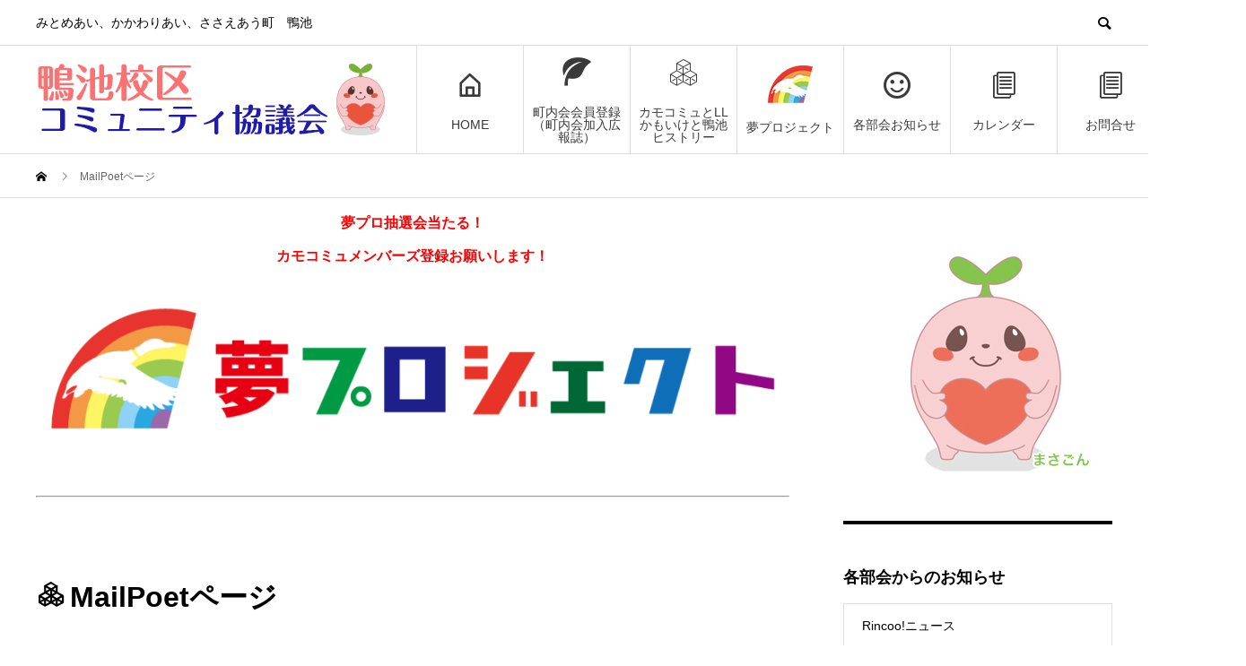

--- FILE ---
content_type: text/html; charset=UTF-8
request_url: https://llkamoike.com/?mailpoet_page=subscriptions
body_size: 70998
content:
<!DOCTYPE html>
<html lang="ja" prefix="og: http://ogp.me/ns#">
<head>
<meta charset="UTF-8">
<meta name="viewport" content="width=device-width">
<meta name="format-detection" content="telephone=no">
<meta name="description" content="みとめあい、かかわりあい、ささえあう町　鴨池">
<title>MailPoetページ &#8211; 鴨コミュ</title>
<meta name='robots' content='max-image-preview:large' />
	<style>img:is([sizes="auto" i], [sizes^="auto," i]) { contain-intrinsic-size: 3000px 1500px }</style>
	<link rel="alternate" type="application/rss+xml" title="鴨コミュ &raquo; フィード" href="https://llkamoike.com/feed/" />
<link rel="alternate" type="application/rss+xml" title="鴨コミュ &raquo; コメントフィード" href="https://llkamoike.com/comments/feed/" />
<script type="text/javascript">
/* <![CDATA[ */
window._wpemojiSettings = {"baseUrl":"https:\/\/s.w.org\/images\/core\/emoji\/16.0.1\/72x72\/","ext":".png","svgUrl":"https:\/\/s.w.org\/images\/core\/emoji\/16.0.1\/svg\/","svgExt":".svg","source":{"concatemoji":"https:\/\/llkamoike.com\/wp-includes\/js\/wp-emoji-release.min.js?ver=6.8.3"}};
/*! This file is auto-generated */
!function(s,n){var o,i,e;function c(e){try{var t={supportTests:e,timestamp:(new Date).valueOf()};sessionStorage.setItem(o,JSON.stringify(t))}catch(e){}}function p(e,t,n){e.clearRect(0,0,e.canvas.width,e.canvas.height),e.fillText(t,0,0);var t=new Uint32Array(e.getImageData(0,0,e.canvas.width,e.canvas.height).data),a=(e.clearRect(0,0,e.canvas.width,e.canvas.height),e.fillText(n,0,0),new Uint32Array(e.getImageData(0,0,e.canvas.width,e.canvas.height).data));return t.every(function(e,t){return e===a[t]})}function u(e,t){e.clearRect(0,0,e.canvas.width,e.canvas.height),e.fillText(t,0,0);for(var n=e.getImageData(16,16,1,1),a=0;a<n.data.length;a++)if(0!==n.data[a])return!1;return!0}function f(e,t,n,a){switch(t){case"flag":return n(e,"\ud83c\udff3\ufe0f\u200d\u26a7\ufe0f","\ud83c\udff3\ufe0f\u200b\u26a7\ufe0f")?!1:!n(e,"\ud83c\udde8\ud83c\uddf6","\ud83c\udde8\u200b\ud83c\uddf6")&&!n(e,"\ud83c\udff4\udb40\udc67\udb40\udc62\udb40\udc65\udb40\udc6e\udb40\udc67\udb40\udc7f","\ud83c\udff4\u200b\udb40\udc67\u200b\udb40\udc62\u200b\udb40\udc65\u200b\udb40\udc6e\u200b\udb40\udc67\u200b\udb40\udc7f");case"emoji":return!a(e,"\ud83e\udedf")}return!1}function g(e,t,n,a){var r="undefined"!=typeof WorkerGlobalScope&&self instanceof WorkerGlobalScope?new OffscreenCanvas(300,150):s.createElement("canvas"),o=r.getContext("2d",{willReadFrequently:!0}),i=(o.textBaseline="top",o.font="600 32px Arial",{});return e.forEach(function(e){i[e]=t(o,e,n,a)}),i}function t(e){var t=s.createElement("script");t.src=e,t.defer=!0,s.head.appendChild(t)}"undefined"!=typeof Promise&&(o="wpEmojiSettingsSupports",i=["flag","emoji"],n.supports={everything:!0,everythingExceptFlag:!0},e=new Promise(function(e){s.addEventListener("DOMContentLoaded",e,{once:!0})}),new Promise(function(t){var n=function(){try{var e=JSON.parse(sessionStorage.getItem(o));if("object"==typeof e&&"number"==typeof e.timestamp&&(new Date).valueOf()<e.timestamp+604800&&"object"==typeof e.supportTests)return e.supportTests}catch(e){}return null}();if(!n){if("undefined"!=typeof Worker&&"undefined"!=typeof OffscreenCanvas&&"undefined"!=typeof URL&&URL.createObjectURL&&"undefined"!=typeof Blob)try{var e="postMessage("+g.toString()+"("+[JSON.stringify(i),f.toString(),p.toString(),u.toString()].join(",")+"));",a=new Blob([e],{type:"text/javascript"}),r=new Worker(URL.createObjectURL(a),{name:"wpTestEmojiSupports"});return void(r.onmessage=function(e){c(n=e.data),r.terminate(),t(n)})}catch(e){}c(n=g(i,f,p,u))}t(n)}).then(function(e){for(var t in e)n.supports[t]=e[t],n.supports.everything=n.supports.everything&&n.supports[t],"flag"!==t&&(n.supports.everythingExceptFlag=n.supports.everythingExceptFlag&&n.supports[t]);n.supports.everythingExceptFlag=n.supports.everythingExceptFlag&&!n.supports.flag,n.DOMReady=!1,n.readyCallback=function(){n.DOMReady=!0}}).then(function(){return e}).then(function(){var e;n.supports.everything||(n.readyCallback(),(e=n.source||{}).concatemoji?t(e.concatemoji):e.wpemoji&&e.twemoji&&(t(e.twemoji),t(e.wpemoji)))}))}((window,document),window._wpemojiSettings);
/* ]]> */
</script>
<style id='wp-emoji-styles-inline-css' type='text/css'>

	img.wp-smiley, img.emoji {
		display: inline !important;
		border: none !important;
		box-shadow: none !important;
		height: 1em !important;
		width: 1em !important;
		margin: 0 0.07em !important;
		vertical-align: -0.1em !important;
		background: none !important;
		padding: 0 !important;
	}
</style>
<link rel='stylesheet' id='wp-block-library-css' href='https://llkamoike.com/wp-includes/css/dist/block-library/style.min.css' type='text/css' media='all' />
<style id='classic-theme-styles-inline-css' type='text/css'>
/*! This file is auto-generated */
.wp-block-button__link{color:#fff;background-color:#32373c;border-radius:9999px;box-shadow:none;text-decoration:none;padding:calc(.667em + 2px) calc(1.333em + 2px);font-size:1.125em}.wp-block-file__button{background:#32373c;color:#fff;text-decoration:none}
</style>
<style id='global-styles-inline-css' type='text/css'>
:root{--wp--preset--aspect-ratio--square: 1;--wp--preset--aspect-ratio--4-3: 4/3;--wp--preset--aspect-ratio--3-4: 3/4;--wp--preset--aspect-ratio--3-2: 3/2;--wp--preset--aspect-ratio--2-3: 2/3;--wp--preset--aspect-ratio--16-9: 16/9;--wp--preset--aspect-ratio--9-16: 9/16;--wp--preset--color--black: #000000;--wp--preset--color--cyan-bluish-gray: #abb8c3;--wp--preset--color--white: #ffffff;--wp--preset--color--pale-pink: #f78da7;--wp--preset--color--vivid-red: #cf2e2e;--wp--preset--color--luminous-vivid-orange: #ff6900;--wp--preset--color--luminous-vivid-amber: #fcb900;--wp--preset--color--light-green-cyan: #7bdcb5;--wp--preset--color--vivid-green-cyan: #00d084;--wp--preset--color--pale-cyan-blue: #8ed1fc;--wp--preset--color--vivid-cyan-blue: #0693e3;--wp--preset--color--vivid-purple: #9b51e0;--wp--preset--gradient--vivid-cyan-blue-to-vivid-purple: linear-gradient(135deg,rgba(6,147,227,1) 0%,rgb(155,81,224) 100%);--wp--preset--gradient--light-green-cyan-to-vivid-green-cyan: linear-gradient(135deg,rgb(122,220,180) 0%,rgb(0,208,130) 100%);--wp--preset--gradient--luminous-vivid-amber-to-luminous-vivid-orange: linear-gradient(135deg,rgba(252,185,0,1) 0%,rgba(255,105,0,1) 100%);--wp--preset--gradient--luminous-vivid-orange-to-vivid-red: linear-gradient(135deg,rgba(255,105,0,1) 0%,rgb(207,46,46) 100%);--wp--preset--gradient--very-light-gray-to-cyan-bluish-gray: linear-gradient(135deg,rgb(238,238,238) 0%,rgb(169,184,195) 100%);--wp--preset--gradient--cool-to-warm-spectrum: linear-gradient(135deg,rgb(74,234,220) 0%,rgb(151,120,209) 20%,rgb(207,42,186) 40%,rgb(238,44,130) 60%,rgb(251,105,98) 80%,rgb(254,248,76) 100%);--wp--preset--gradient--blush-light-purple: linear-gradient(135deg,rgb(255,206,236) 0%,rgb(152,150,240) 100%);--wp--preset--gradient--blush-bordeaux: linear-gradient(135deg,rgb(254,205,165) 0%,rgb(254,45,45) 50%,rgb(107,0,62) 100%);--wp--preset--gradient--luminous-dusk: linear-gradient(135deg,rgb(255,203,112) 0%,rgb(199,81,192) 50%,rgb(65,88,208) 100%);--wp--preset--gradient--pale-ocean: linear-gradient(135deg,rgb(255,245,203) 0%,rgb(182,227,212) 50%,rgb(51,167,181) 100%);--wp--preset--gradient--electric-grass: linear-gradient(135deg,rgb(202,248,128) 0%,rgb(113,206,126) 100%);--wp--preset--gradient--midnight: linear-gradient(135deg,rgb(2,3,129) 0%,rgb(40,116,252) 100%);--wp--preset--font-size--small: 13px;--wp--preset--font-size--medium: 20px;--wp--preset--font-size--large: 36px;--wp--preset--font-size--x-large: 42px;--wp--preset--spacing--20: 0.44rem;--wp--preset--spacing--30: 0.67rem;--wp--preset--spacing--40: 1rem;--wp--preset--spacing--50: 1.5rem;--wp--preset--spacing--60: 2.25rem;--wp--preset--spacing--70: 3.38rem;--wp--preset--spacing--80: 5.06rem;--wp--preset--shadow--natural: 6px 6px 9px rgba(0, 0, 0, 0.2);--wp--preset--shadow--deep: 12px 12px 50px rgba(0, 0, 0, 0.4);--wp--preset--shadow--sharp: 6px 6px 0px rgba(0, 0, 0, 0.2);--wp--preset--shadow--outlined: 6px 6px 0px -3px rgba(255, 255, 255, 1), 6px 6px rgba(0, 0, 0, 1);--wp--preset--shadow--crisp: 6px 6px 0px rgba(0, 0, 0, 1);}:where(.is-layout-flex){gap: 0.5em;}:where(.is-layout-grid){gap: 0.5em;}body .is-layout-flex{display: flex;}.is-layout-flex{flex-wrap: wrap;align-items: center;}.is-layout-flex > :is(*, div){margin: 0;}body .is-layout-grid{display: grid;}.is-layout-grid > :is(*, div){margin: 0;}:where(.wp-block-columns.is-layout-flex){gap: 2em;}:where(.wp-block-columns.is-layout-grid){gap: 2em;}:where(.wp-block-post-template.is-layout-flex){gap: 1.25em;}:where(.wp-block-post-template.is-layout-grid){gap: 1.25em;}.has-black-color{color: var(--wp--preset--color--black) !important;}.has-cyan-bluish-gray-color{color: var(--wp--preset--color--cyan-bluish-gray) !important;}.has-white-color{color: var(--wp--preset--color--white) !important;}.has-pale-pink-color{color: var(--wp--preset--color--pale-pink) !important;}.has-vivid-red-color{color: var(--wp--preset--color--vivid-red) !important;}.has-luminous-vivid-orange-color{color: var(--wp--preset--color--luminous-vivid-orange) !important;}.has-luminous-vivid-amber-color{color: var(--wp--preset--color--luminous-vivid-amber) !important;}.has-light-green-cyan-color{color: var(--wp--preset--color--light-green-cyan) !important;}.has-vivid-green-cyan-color{color: var(--wp--preset--color--vivid-green-cyan) !important;}.has-pale-cyan-blue-color{color: var(--wp--preset--color--pale-cyan-blue) !important;}.has-vivid-cyan-blue-color{color: var(--wp--preset--color--vivid-cyan-blue) !important;}.has-vivid-purple-color{color: var(--wp--preset--color--vivid-purple) !important;}.has-black-background-color{background-color: var(--wp--preset--color--black) !important;}.has-cyan-bluish-gray-background-color{background-color: var(--wp--preset--color--cyan-bluish-gray) !important;}.has-white-background-color{background-color: var(--wp--preset--color--white) !important;}.has-pale-pink-background-color{background-color: var(--wp--preset--color--pale-pink) !important;}.has-vivid-red-background-color{background-color: var(--wp--preset--color--vivid-red) !important;}.has-luminous-vivid-orange-background-color{background-color: var(--wp--preset--color--luminous-vivid-orange) !important;}.has-luminous-vivid-amber-background-color{background-color: var(--wp--preset--color--luminous-vivid-amber) !important;}.has-light-green-cyan-background-color{background-color: var(--wp--preset--color--light-green-cyan) !important;}.has-vivid-green-cyan-background-color{background-color: var(--wp--preset--color--vivid-green-cyan) !important;}.has-pale-cyan-blue-background-color{background-color: var(--wp--preset--color--pale-cyan-blue) !important;}.has-vivid-cyan-blue-background-color{background-color: var(--wp--preset--color--vivid-cyan-blue) !important;}.has-vivid-purple-background-color{background-color: var(--wp--preset--color--vivid-purple) !important;}.has-black-border-color{border-color: var(--wp--preset--color--black) !important;}.has-cyan-bluish-gray-border-color{border-color: var(--wp--preset--color--cyan-bluish-gray) !important;}.has-white-border-color{border-color: var(--wp--preset--color--white) !important;}.has-pale-pink-border-color{border-color: var(--wp--preset--color--pale-pink) !important;}.has-vivid-red-border-color{border-color: var(--wp--preset--color--vivid-red) !important;}.has-luminous-vivid-orange-border-color{border-color: var(--wp--preset--color--luminous-vivid-orange) !important;}.has-luminous-vivid-amber-border-color{border-color: var(--wp--preset--color--luminous-vivid-amber) !important;}.has-light-green-cyan-border-color{border-color: var(--wp--preset--color--light-green-cyan) !important;}.has-vivid-green-cyan-border-color{border-color: var(--wp--preset--color--vivid-green-cyan) !important;}.has-pale-cyan-blue-border-color{border-color: var(--wp--preset--color--pale-cyan-blue) !important;}.has-vivid-cyan-blue-border-color{border-color: var(--wp--preset--color--vivid-cyan-blue) !important;}.has-vivid-purple-border-color{border-color: var(--wp--preset--color--vivid-purple) !important;}.has-vivid-cyan-blue-to-vivid-purple-gradient-background{background: var(--wp--preset--gradient--vivid-cyan-blue-to-vivid-purple) !important;}.has-light-green-cyan-to-vivid-green-cyan-gradient-background{background: var(--wp--preset--gradient--light-green-cyan-to-vivid-green-cyan) !important;}.has-luminous-vivid-amber-to-luminous-vivid-orange-gradient-background{background: var(--wp--preset--gradient--luminous-vivid-amber-to-luminous-vivid-orange) !important;}.has-luminous-vivid-orange-to-vivid-red-gradient-background{background: var(--wp--preset--gradient--luminous-vivid-orange-to-vivid-red) !important;}.has-very-light-gray-to-cyan-bluish-gray-gradient-background{background: var(--wp--preset--gradient--very-light-gray-to-cyan-bluish-gray) !important;}.has-cool-to-warm-spectrum-gradient-background{background: var(--wp--preset--gradient--cool-to-warm-spectrum) !important;}.has-blush-light-purple-gradient-background{background: var(--wp--preset--gradient--blush-light-purple) !important;}.has-blush-bordeaux-gradient-background{background: var(--wp--preset--gradient--blush-bordeaux) !important;}.has-luminous-dusk-gradient-background{background: var(--wp--preset--gradient--luminous-dusk) !important;}.has-pale-ocean-gradient-background{background: var(--wp--preset--gradient--pale-ocean) !important;}.has-electric-grass-gradient-background{background: var(--wp--preset--gradient--electric-grass) !important;}.has-midnight-gradient-background{background: var(--wp--preset--gradient--midnight) !important;}.has-small-font-size{font-size: var(--wp--preset--font-size--small) !important;}.has-medium-font-size{font-size: var(--wp--preset--font-size--medium) !important;}.has-large-font-size{font-size: var(--wp--preset--font-size--large) !important;}.has-x-large-font-size{font-size: var(--wp--preset--font-size--x-large) !important;}
:where(.wp-block-post-template.is-layout-flex){gap: 1.25em;}:where(.wp-block-post-template.is-layout-grid){gap: 1.25em;}
:where(.wp-block-columns.is-layout-flex){gap: 2em;}:where(.wp-block-columns.is-layout-grid){gap: 2em;}
:root :where(.wp-block-pullquote){font-size: 1.5em;line-height: 1.6;}
</style>
<link rel='stylesheet' id='contact-form-7-css' href='https://llkamoike.com/wp-content/plugins/contact-form-7/includes/css/styles.css?ver=6.1.4' type='text/css' media='all' />
<link rel='stylesheet' id='aurora-heatmap-css' href='https://llkamoike.com/wp-content/plugins/aurora-heatmap/style.css?ver=1.7.1' type='text/css' media='all' />
<link rel='stylesheet' id='avant-style-css' href='https://llkamoike.com/wp-content/themes/avant_tcd060/style.css?ver=1.3' type='text/css' media='all' />
<script type="text/javascript" id="aurora-heatmap-js-extra">
/* <![CDATA[ */
var aurora_heatmap = {"_mode":"reporter","ajax_url":"https:\/\/llkamoike.com\/wp-admin\/admin-ajax.php","action":"aurora_heatmap","reports":"click_pc,click_mobile","debug":"0","ajax_delay_time":"3000","ajax_interval":"10","ajax_bulk":null};
/* ]]> */
</script>
<script type="text/javascript" src="https://llkamoike.com/wp-content/plugins/aurora-heatmap/js/aurora-heatmap.min.js?ver=1.7.1" id="aurora-heatmap-js"></script>
<script type="text/javascript" src="https://llkamoike.com/wp-includes/js/jquery/jquery.min.js?ver=3.7.1" id="jquery-core-js"></script>
<script type="text/javascript" src="https://llkamoike.com/wp-includes/js/jquery/jquery-migrate.min.js?ver=3.4.1" id="jquery-migrate-js"></script>
<link rel="https://api.w.org/" href="https://llkamoike.com/wp-json/" /><link rel="canonical" href="https://llkamoike.com/?mailpoet_page=subscriptions" />
<link rel="alternate" title="oEmbed (JSON)" type="application/json+oembed" href="https://llkamoike.com/wp-json/oembed/1.0/embed?url=https%3A%2F%2Fllkamoike.com%2F%3Fmailpoet_page%3Dsubscriptions" />
<link rel="alternate" title="oEmbed (XML)" type="text/xml+oembed" href="https://llkamoike.com/wp-json/oembed/1.0/embed?url=https%3A%2F%2Fllkamoike.com%2F%3Fmailpoet_page%3Dsubscriptions&#038;format=xml" />
<link rel="shortcut icon" href="https://llkamoike.com/wp-content/uploads/2024/06/19f36eb33040cefe6fd68b4b13d7177e.png">
<style>
.c-comment__form-submit:hover,.c-pw__btn:hover,.p-cb__item-btn a,.p-headline,.p-index-event__btn a,.p-nav02__item a,.p-readmore__btn,.p-pager__item span,.p-page-links a{background: #3a3a3a}.c-pw__btn,.p-cb__item-btn a:hover,.p-index-event__btn a:hover,.p-pagetop a:hover,.p-nav02__item a:hover,.p-readmore__btn:hover,.p-page-links > span,.p-page-links a:hover{background: #626262}.p-entry__body a{color: #337ab7}body{font-family: "Segoe UI", Verdana, "游ゴシック", YuGothic, "Hiragino Kaku Gothic ProN", Meiryo, sans-serif}.c-logo,.p-entry__header02-title,.p-entry__header02-upper-title,.p-entry__title,.p-footer-widgets__item-title,.p-headline h2,.p-headline02__title,.p-page-header__lower-title,.p-page-header__upper-title,.p-widget__title{font-family: "Segoe UI", Verdana, "游ゴシック", YuGothic, "Hiragino Kaku Gothic ProN", Meiryo, sans-serif}.p-hover-effect--type1:hover img{-webkit-transform: scale(1.2);transform: scale(1.2)}.l-header{background: #ffffff}.p-global-nav > ul > li > a{color: #3a3a3a}.p-global-nav .sub-menu a{background: #3a3a3a;color: #ffffff}.p-global-nav .sub-menu a:hover{background: #626262;color: #ffffff}.p-global-nav .menu-item-35.current-menu-item > a,.p-global-nav .menu-item-35 > a:hover{color: #3a3a3a}.p-global-nav .menu-item-35.current-menu-item > a::before,.p-global-nav .menu-item-35 > a:hover::before{background: #3a3a3a}.p-global-nav .menu-item-1336.current-menu-item > a,.p-global-nav .menu-item-1336 > a:hover{color: #000000}.p-global-nav .menu-item-1336.current-menu-item > a::before,.p-global-nav .menu-item-1336 > a:hover::before{background: #000000}.p-global-nav .menu-item-393.current-menu-item > a,.p-global-nav .menu-item-393 > a:hover{color: #000000}.p-global-nav .menu-item-393.current-menu-item > a::before,.p-global-nav .menu-item-393 > a:hover::before{background: #000000}.p-global-nav .menu-item-3872.current-menu-item > a,.p-global-nav .menu-item-3872 > a:hover{color: #000000}.p-global-nav .menu-item-3872.current-menu-item > a::before,.p-global-nav .menu-item-3872 > a:hover::before{background: #000000}.p-global-nav .menu-item-159.current-menu-item > a,.p-global-nav .menu-item-159 > a:hover{color: #000000}.p-global-nav .menu-item-159.current-menu-item > a::before,.p-global-nav .menu-item-159 > a:hover::before{background: #000000}.p-global-nav .menu-item-231.current-menu-item > a,.p-global-nav .menu-item-231 > a:hover{color: #000000}.p-global-nav .menu-item-231.current-menu-item > a::before,.p-global-nav .menu-item-231 > a:hover::before{background: #000000}.p-global-nav .menu-item-58.current-menu-item > a,.p-global-nav .menu-item-58 > a:hover{color: #000000}.p-global-nav .menu-item-58.current-menu-item > a::before,.p-global-nav .menu-item-58 > a:hover::before{background: #000000}.p-footer-links{background: #f3f3f3}.p-footer-widgets{background: #ffffff}.p-copyright{background: #ffffff}.p-ad-info__label{background: #000000;color: #ffffff;font-size: 11px}.p-page-header{background-image: url(https://llkamoike.com/wp-content/uploads/2020/03/01_1450-480.jpg)}.p-page-header::before{background-color: #b2b200}.p-page-header__upper-title{font-size: 20px}.p-page-header__lower-title{font-size: 32px}.p-article07 a[class^="p-hover-effect--"]{border-radius: 10px}.p-event-cat--92{background: ;color: }.p-event-cat--92:hover{background: ;color: }.p-event-cat--79{background: ;color: }.p-event-cat--79:hover{background: ;color: }.p-event-cat--74{background: ;color: }.p-event-cat--74:hover{background: ;color: }.p-event-cat--66{background: ;color: }.p-event-cat--66:hover{background: ;color: }.p-event-cat--42{background: ;color: }.p-event-cat--42:hover{background: ;color: }.p-event-cat--41{background: ;color: }.p-event-cat--41:hover{background: ;color: }.p-event-cat--25{background: #ea36ed;color: #cdb5e2}.p-event-cat--25:hover{background: #ea36ed;color: #cdb5e2}.p-event-cat--24{background: #81d742;color: #ffffff}.p-event-cat--24:hover{background: #81d742;color: #ffffff}.p-event-cat--22{background: #1e73be;color: #ffffff}.p-event-cat--22:hover{background: #1e73be;color: #ffffff}.p-event-cat--23{background: #dd9933;color: #ffffff}.p-event-cat--23:hover{background: #dd9933;color: #ffffff}.p-event-cat--21{background: #5b990f;color: #ffffff}.p-event-cat--21:hover{background: #56b719;color: #ffffff}.p-event-cat--20{background: #1e73be;color: #ffffff}.p-event-cat--20:hover{background: #1e73be;color: #ffffff}.p-event-cat--2{background: #db1a1a;color: #ffffff}.p-event-cat--2:hover{background: #db1a1a;color: #ffffff}@media screen and (max-width: 767px) {.p-footer-widgets,.p-social-nav{background: #ffffff}}@media screen and (max-width: 1199px) {.p-global-nav{background: rgba(98,98,98, 1)}.p-global-nav > ul > li > a,.p-global-nav a,.p-global-nav a:hover,.p-global-nav .sub-menu a,.p-global-nav .sub-menu a:hover{color: #ffffff!important}.p-global-nav .menu-item-has-children > a > .sub-menu-toggle::before{border-color: #ffffff}}@media screen and (max-width: 991px) {.p-page-header__upper{background: #b2b200}.p-page-header__lower{background-image: url(https://llkamoike.com/wp-content/uploads/2020/03/01_1450-480.jpg)}}/*バックナンバー用*/
.p-headline02__title {
    color: #000000;
    font-size: 35px !important;
    font-weight: 400;
    margin-bottom: 0 !important;
}
.p-entry__body p {
    margin-bottom: 0 !important;
}
.p-entry__body p {
    font-size: inherit;
    line-height: 2;
}
.p-headline02 {
    margin-bottom: 15px;
}

.accordion2 {text-align: center;}
.accordion2 .inner {display: none;}
.accordion2 p{cursor: pointer; padding: 10px;}

.accordion2 .inner li{padding: 10px 0;}
.accordion2 .inner li.content1-1:nth-child(odd){background: #bfbfbf;}
.accordion2 .inner li.content1-1:nth-child(even){background: #ececec;}
.accordion2 .inner i{
margin-right:5px;
}

.bkbox{
    height: 60px;
    border: 1px solid #ddd;
    line-height: 38px;
}
.bkbox i{
margin-left:5px;
}
.imgsize img{
width:100%;
}
.mar-t15{
margin-top:15px;
}
.box {
height: 400px;
    border: 1px solid #b5b5b5;
    overflow-y: scroll;
    padding: 15px;
}
.p-entry__body td h2{
    margin: 30px 0 20px 0;
    font-size: 2em;
    line-height: 140%;
}
.wpcf7-radio span{
display: inline !important;
}
.p-entry__meta-box{
display:none;
}
.ica img{
width:100%;
height:auto;
margin-bottom:2em;
}
/*タブ*/
.tabs {
position: relative;
margin: 40px auto;
width: 100%;
}
 
.tabs input {
position: absolute;
z-index: 1000;
width: 120px;
height: 40px;
left: 0px;
top: 0px;
opacity: 0;
-ms-filter:"progid:DXImageTransform.Microsoft.Alpha(Opacity=0)";
filter: alpha(opacity=0);
cursor: pointer;
}
 
.tabs input#tab-2{
left: 120px;
}
 
.tabs label {
background: #cdcd00 ;
background: -moz-linear-gradient(top, #cdcd00 0%, #d4d405 100%);
background: -webkit-gradient(linear, left top, left bottom, color-stop(0%,#cdcd00 ), color-stop(100%,#d4d405 ));
background: -webkit-linear-gradient(top, #cdcd00 0%,#d4d405 100%);
background: -o-linear-gradient(top, #cdcd00 0%,#d4d405 100%);
background: -ms-linear-gradient(top, #cdcd00 0%,#d4d405 100%);
background: linear-gradient(top, #cdcd00 0%,#d4d405 100%);
font-size: 15px;
line-height: 40px;
height: 40px;
position: relative;
padding: 0 20px;
float: left;
display: block;
width: 80px;
color: #0c4d40;
letter-spacing: 1px;
text-transform: uppercase;
font-weight: bold;
text-align: center;
text-shadow: 1px 1px 1px rgba(255,255,255,0.3);
border-radius: 3px 3px 0 0;
box-shadow: 2px 0 2px rgba(0,0,0,0.1), -2px 0 2px rgba(0,0,0,0.1);
}
 
.tabs label:after {
content: '';
background: #fff;
position: absolute;
bottom: -2px;
left: 0;
width: 100%;
height: 2px;
display: block;
}
 
.tabs input:hover + label {
background: #5ba4a4;
}
 
.tabs label:first-of-type {
z-index: 4;
box-shadow: 2px 0 2px rgba(0,0,0,0.1);
}
 
.tab-label-2 {
z-index: 3;
}
 
.tabs input:checked + label {
 background: #eaeaea;
z-index: 6;
}
 
.clear-shadow {
clear: both;
}
 
.content {
    background: #fff;
    position: relative;
    width: 100%;
    height: 240px;
    z-index: 5;
    box-shadow: 0 -2px 3px -2px rgba(0,0,0,0.2), 0 1px 2px rgba(0,0,0,0.1);
    border-radius: 0 3px 3px 3px;
    border: 1px solid #ececec;
}
 
.content div {
position: absolute;
top: 0;
left: 0;
padding: 25px 40px;
z-index: 1;
opacity: 0;
-webkit-transition: opacity linear 0.1s;
-moz-transition: opacity linear 0.1s;
-o-transition: opacity linear 0.1s;
-ms-transition: opacity linear 0.1s;
transition: opacity linear 0.1s;
}
 
.tabs input.tab-selector-1:checked ~ .content .content-1,
.tabs input.tab-selector-2:checked ~ .content .content-2 {
z-index: 100;
-ms-filter:"progid:DXImageTransform.Microsoft.Alpha(Opacity=100)";
filter: alpha(opacity=100);
opacity: 1;
-webkit-transition: opacity ease-out 0.2s 0.1s;
-moz-transition: opacity ease-out 0.2s 0.1s;
-o-transition: opacity ease-out 0.2s 0.1s;
-ms-transition: opacity ease-out 0.2s 0.1s;
transition: opacity ease-out 0.2s 0.1s;
}
 
.content div h2{
color: #0c4d40;
margin: 0 0 10px 0;
font-weight: bold;
}
 
.content div p {
font-size: 14px;
line-height: 22px;
font-style: italic;
text-align: left;
margin: 0;
color: #777;
padding-left: 15px;
font-family: Cambria, Georgia, serif;
border-left: 8px solid rgba(12,77,64, 0.1);
}
@media only screen and (max-width: 767px) {
body {
padding: 0 10px;
}
 
.tabs {
margin: 40px 0;
width: 100%;
}
 
.tabs input {
margin: 0;
}
 
.content {
min-height: 450px;
}
 
.content div {
padding: 20px;
}
}
@media only screen and (max-width: 767px){
.l-inner {
    padding: 0 10px;
}}
/*youtube*/
.VideoWrapper {
    position: relative;
    padding-bottom: 56.25%; /* 16:9 */
    padding-top: 25px;
    height: 0;
}
 
.VideoWrapper iframe {
    position: absolute;
    top: 0;
    left: 0;
    width: 100%;
    height: 100%;
}
.topimg img{
max-width:100%;
}
p {
    line-height: 1.5;
}
@media only screen and (max-width: 1200px){
.l-inner {
    padding-left: 20px;
    padding-right: 20px;
}
}
.p-footer-links .l-inner {
    padding-left: 15px;
    padding-right: 15px;
}
@media only screen and (max-width: 767px){
.l-inner {
    padding-left: 5px;
    padding-right: 5px;
}
}
@media only screen and (max-width: 736px){
.spimg img{
width:100%;
height: auto;
}
}
/*マーカー*/
.marker_yellow_hoso {
background: linear-gradient(transparent 60%, #ffff66 60%);
}
.marker_water {
background: linear-gradient(transparent 60%, #66ccff 60%);
}
.marb15{
margin-bottom:15px !important;
}
.noleft span{
margin-left:0 !important;
color: #ff0000;
    font-weight: bold;
}
.dispnone{
display:none !important;
}
.p-page-header__upper-title {
    font-size: 28px;
}
.p-article07__img::before {
background: none !important;
}
/*タイトル部分*/
media screen and (max-width: 991px){
.p-page-header__upper-title {
    font-size: 26px !important;
}
}
/*メニュー*/
.p-global-nav > ul > li > a{
padding:0 5px;
text-align: center;
}
/*rinconews*/
.category-rincoo .l-contents{margin-top:30px;}
.category-rincoo .p-page-header{display:none;}
.category-rincoo .p-headline02 .p-headline02__sub{font-size:0;}
.category-rincoo .p-headline02 .p-headline02__sub:before{font-size:18px;content:'お知らせ';}

/*topページメニュー用*/
.blue_btn{
background-color: #0066bf;
border-radius: 5px;
}
.blue_btn:hover{
    background-color: #2e9dff;
}

/*最新のお知らせはこちら*/
.p-hero__post-list-item .p-hover-effect--type1{
padding: 0 .75rem;
}
.p-hero__item div, .p-hero__item article{
border:none;
}
.secmargin{
    margin: 3rem auto 3rem auto;
}
.p-hero__item {
border-bottom: 1px solid #cdcdcdcd !important;
}
.btnerea6 {
    display: flex;
    justify-content: space-between;
    align-items: center;
    flex-wrap: wrap;
    gap: 1rem 0.5rem;
}

.btnerea6 > li {
    flex: 1 1 calc(16.666% - 1rem); /* 6列分 */
    max-width: calc(16.666% - 1rem);
}

@media screen and (max-width: 900px) {
    .btnerea6 > li {
        flex: 1 1 calc(25% - 1rem); /* 4列分 */
        max-width: calc(25% - 1rem);
    }
}

@media screen and (max-width: 640px) {
    .btnerea6 > li {
        flex: 1 1 calc(25% - 1rem); /* 4列分 */
        max-width: calc(25% - 1rem);
    }
}
.open{
margin-bottom:2rem;
}
.accordion-content {
    max-height: 0; /* 初期状態で隠す */
    overflow: hidden;
    transition: max-height 0.3s ease-out;
}

.accordion-header {
    cursor: pointer;
    display: flex;
    justify-content: space-between;
    align-items: center;
}

.accordion-icon {
    transition: opacity 0.3s ease;
}

.keyboard-arrow-up {
    display: none;
}

.acbox{
text-align: left;
    display: flex;
    flex-wrap: wrap;
    gap: .5rem;
}
.acbox a{
border: 1px solid #cdcdcd;
    padding: 0.25rem .5rem;
    border-radius: .3rem;
}
@media screen and (max-width: 640px) {
.acbox a{
font-size: 12px;
}
.acbox {
    gap: .5rem .25rem;
}
}
.accordion.open .accordion-content {
    max-height: 1000px; /* 内容が見えるように十分な高さを指定 */
}

.accordion.open .keyboard-arrow-down {
    display: none;
}

.accordion.open .keyboard-arrow-up {
    display: inline-block;
}
/*最新投稿部分*/
.latest-posts li{
display: flex;
    flex-wrap: wrap;
    gap: .4rem 1rem;
    padding: .6rem 0;
    align-items: center;
}
.latest-posts li:last-child {
padding-bottom: 0;
}
.post-categories{
display: inline-block;
    border: 1px solid #f29199;
    padding: .25rem .75rem;
    font-size: 12px;
    border-radius: 5px;
    margin-left: .5rem;
    color: #f29199;
    font-weight: bold;
    line-height: 1.4;
}
.post-categories a{
color: #f29199;
    font-weight: bold;
    line-height: 1.4;
}
.post-date{
    min-width: 7.5rem;
    display: inline-block;
    font-size: 90%;
}
.catbox{
display: inline-block;
    min-width: 8rem;
}
.original-box-shadow {
border-radius: 5px;
    padding: 1rem;
    border: 1px solid #ededed;
    box-shadow: 0 0 8px #ebebeb;
padding: 1rem 1.5rem;
}
.title_a{
font-weight: bold;
    line-height: 1.4;
    color: #202020;
    font-size: 90%;
}
.title_a:hover{
color: #710000;
}
.allpost{
    text-align: center;
    font-size: 90%;
    font-weight: bold;
}
.allpost a:hover{
color: #710000;
}

/*アイコンエリア*/
.accordion-content {
    max-height: 0; /* 初期状態で非表示 */
    overflow: hidden;
    transition: max-height 0.3s ease-out;
}

.accordion-header {
    cursor: pointer;
    display: flex;
    justify-content: space-between;
    align-items: center;
}
.bukai_title{
background: #ff8384;
}
.accordion-icon {
    transition: opacity 0.3s ease;
}

.keyboard-arrow-up {
    display: none;
}

.accordion.open .accordion-content {
    max-height: 1000px; /* 十分な高さを指定 */
}

.accordion.open .keyboard-arrow-down {
    display: none;
}

.accordion.open .keyboard-arrow-up {
    display: inline-block;
}
.infra-accordion .infra-content {
    max-height: 0;
    overflow: hidden;
    transition: max-height 0.3s ease-out;
}

.infra-accordion .infra-header {
    cursor: pointer;
    display: flex;
    justify-content: center;
    align-items: center;
    gap: 10px;
}

.infra-accordion .infra-icon {
    transition: transform 0.3s ease;
}

.infra-accordion.open .infra-content {
    max-height: 1000px; /* コンテンツに合わせて十分な値を指定 */
}

.infra-accordion.open .keyboard-arrow-down {
    display: none;
}

.infra-accordion.open .keyboard-arrow-up {
    display: inline-block;
}
.click_title{
    color: #ff0000;
    display: flex;
    align-items: center;
    gap: 0 .5rem;
}
@media screen and (max-width: 640px) {
.click_title{
    font-size: 90%;
}
}</style>
<link rel="stylesheet" href="https://llkamoike.com/wp-content/themes/avant_tcd060/style_new.css?2020703" type="text/css" />
<!--fontawesome-->
<link href="https://llkamoike.com/wp-content/themes/avant_tcd060/css/css/all.css" rel="stylesheet">
<!--ios用-->
<link rel="apple-touch-icon-precomposed" href="https://llkamoike.com/wp-content/themes/avant_tcd060/images/llkamoike_ios.png" />
<link rel="shortcut icon" href="https://llkamoike.com/wp-content/uploads/2020/03/favicon.ico">
<!-- Google Tag Manager -->
<script>(function(w,d,s,l,i){w[l]=w[l]||[];w[l].push({'gtm.start':
new Date().getTime(),event:'gtm.js'});var f=d.getElementsByTagName(s)[0],
j=d.createElement(s),dl=l!='dataLayer'?'&l='+l:'';j.async=true;j.src=
'https://www.googletagmanager.com/gtm.js?id='+i+dl;f.parentNode.insertBefore(j,f);
})(window,document,'script','dataLayer','GTM-TQDK56JJ');</script>
<!-- End Google Tag Manager -->
</head>
<body class="wp-singular mailpoet_page-template-default single single-mailpoet_page postid-260 wp-theme-avant_tcd060 metaslider-plugin">
<!-- Google Tag Manager (noscript) -->
<noscript><iframe src="https://www.googletagmanager.com/ns.html?id=GTM-TQDK56JJ"
height="0" width="0" style="display:none;visibility:hidden"></iframe></noscript>
<!-- End Google Tag Manager (noscript) -->
<header id="js-header" class="l-header">
  <div class="l-header__upper">
    <div class="l-inner">
      <p class="l-header__desc">みとめあい、かかわりあい、ささえあう町　鴨池</p>
            <button id="js-header__search" class="l-header__search"></button>
            			<form role="search" method="get" id="js-header__form" class="l-header__form" action="https://llkamoike.com/">
		    <input class="l-header__form-input" type="text" value="" name="s">
			</form>
          </div>
  </div>
  <div class="l-header__lower l-inner">
    <div class="l-header__logo c-logo">
			      <a href="https://llkamoike.com/">
        <img src="https://llkamoike.com/wp-content/uploads/2024/11/toptop3.png" alt="鴨コミュ" width="auto" height="auto">
      </a>
          </div>
    <a href="#" id="js-menu-btn" class="p-menu-btn c-menu-btn"></a>
    <nav id="js-global-nav" class="p-global-nav">
      <ul>
        <li class="p-global-nav__form-wrapper">
          					<form class="p-global-nav__form" action="https://llkamoike.com/" method="get">
            <input class="p-global-nav__form-input" type="text" value="" name="s">
            <input type="submit" value="&#xe915;" class="p-global-nav__form-submit">
          </form>
                  </li>
        <li id="menu-item-35" class="menu-item menu-item-type-custom menu-item-object-custom menu-item-home menu-item-35"><a href="https://llkamoike.com/"><span class="p-global-nav__item-icon p-icon p-icon--home"></span>HOME<span class="p-global-nav__toggle"></span></a></li>
<li id="menu-item-1336" class="menu-item menu-item-type-post_type menu-item-object-page menu-item-has-children menu-item-1336"><a href="https://llkamoike.com/community/"><span class="p-global-nav__item-icon p-icon p-icon--leaf"></span>町内会会員登録（町内会加入広報誌）<span class="p-global-nav__toggle"></span></a>
<ul class="sub-menu">
	<li id="menu-item-1312" class="menu-item menu-item-type-custom menu-item-object-custom menu-item-1312"><a href="https://llkamoike.com/news2/">町内会加入促進広報誌<span class="p-global-nav__toggle"></span></a></li>
</ul>
</li>
<li id="menu-item-393" class="menu-item menu-item-type-post_type menu-item-object-etc_page menu-item-has-children menu-item-393"><a href="https://llkamoike.com/etc_page/kamo-commu/"><span class="p-global-nav__item-icon p-icon p-icon--concept"></span>カモコミュとLLかもいけと鴨池ヒストリー<span class="p-global-nav__toggle"></span></a>
<ul class="sub-menu">
	<li id="menu-item-365" class="menu-item menu-item-type-post_type menu-item-object-etc_page menu-item-365"><a href="https://llkamoike.com/etc_page/etc_page-314/">協議会規約<span class="p-global-nav__toggle"></span></a></li>
	<li id="menu-item-364" class="menu-item menu-item-type-post_type menu-item-object-etc_page menu-item-364"><a href="https://llkamoike.com/etc_page/etc_page-315/">組織図<span class="p-global-nav__toggle"></span></a></li>
	<li id="menu-item-13267" class="menu-item menu-item-type-custom menu-item-object-custom menu-item-13267"><a href="https://llkamoike.com/etc_page/etc_page-13210/">令和５年度総会<span class="p-global-nav__toggle"></span></a></li>
	<li id="menu-item-2466" class="menu-item menu-item-type-post_type menu-item-object-page menu-item-2466"><a href="https://llkamoike.com/page-2464/">構成団体<span class="p-global-nav__toggle"></span></a></li>
	<li id="menu-item-425" class="menu-item menu-item-type-post_type menu-item-object-etc_page menu-item-425"><a href="https://llkamoike.com/etc_page/kamo-commu/">部会一覧<span class="p-global-nav__toggle"></span></a></li>
	<li id="menu-item-229" class="menu-item menu-item-type-post_type_archive menu-item-object-news menu-item-229"><a href="https://llkamoike.com/back-number/">LLかもいけバックナンバー<span class="p-global-nav__toggle"></span></a></li>
	<li id="menu-item-2371" class="menu-item menu-item-type-custom menu-item-object-custom menu-item-2371"><a href="https://llkamoike.com/etc_page/etc_page-2370/">LLかもいけ広告協賛のご案内<span class="p-global-nav__toggle"></span></a></li>
	<li id="menu-item-13974" class="menu-item menu-item-type-custom menu-item-object-custom menu-item-13974"><a href="https://llkamoike.com/etc_page/etc_page-13975/">鴨池ふるさと文化基金<span class="p-global-nav__toggle"></span></a></li>
	<li id="menu-item-8128" class="menu-item menu-item-type-custom menu-item-object-custom menu-item-8128"><a href="https://llkamoike.com/etc_page/etc_page-8127/">鴨池校区ヒストリー<span class="p-global-nav__toggle"></span></a></li>
</ul>
</li>
<li id="menu-item-3872" class="menu-item menu-item-type-custom menu-item-object-custom menu-item-has-children menu-item-3872"><a href="https://llkamoike.com/etc_page/etc_page-3870/"><span class="p-global-nav__item-icon p-icon p-icon--img"><img width="50" height="42" src="https://llkamoike.com/wp-content/uploads/2021/07/yumepro-1.png" class="attachment-thumbnail size-thumbnail" alt="" decoding="async" loading="lazy" /></span>夢プロジェクト<span class="p-global-nav__toggle"></span></a>
<ul class="sub-menu">
	<li id="menu-item-4617" class="menu-item menu-item-type-custom menu-item-object-custom menu-item-4617"><a href="https://llkamoike.com/etc_page/etc_page-5448/">秋の竹灯籠まつり2021<span class="p-global-nav__toggle"></span></a></li>
	<li id="menu-item-9267" class="menu-item menu-item-type-custom menu-item-object-custom menu-item-9267"><a href="https://llkamoike.com/etc_page/etc_page-9043/">第１回カモイケサマーフェスタ2022<span class="p-global-nav__toggle"></span></a></li>
	<li id="menu-item-13458" class="menu-item menu-item-type-custom menu-item-object-custom menu-item-13458"><a href="https://llkamoike.com/etc_page/etc_page-13339/">第１７回鴨池校区夏まつり2023<span class="p-global-nav__toggle"></span></a></li>
</ul>
</li>
<li id="menu-item-159" class="menu-item menu-item-type-post_type menu-item-object-page menu-item-has-children menu-item-159"><a href="https://llkamoike.com/bukai/"><span class="p-global-nav__item-icon p-icon p-icon--smile"></span>各部会お知らせ<span class="p-global-nav__toggle"></span></a>
<ul class="sub-menu">
	<li id="menu-item-8396" class="menu-item menu-item-type-taxonomy menu-item-object-category menu-item-8396"><a href="https://llkamoike.com/category/rincoo%e3%83%8b%e3%83%a5%e3%83%bc%e3%82%b9/">臨港道路に関するお知らせ<span class="p-global-nav__toggle"></span></a></li>
	<li id="menu-item-161" class="menu-item menu-item-type-taxonomy menu-item-object-category menu-item-161"><a href="https://llkamoike.com/category/anshin/">安心安全部会のお知らせ<span class="p-global-nav__toggle"></span></a></li>
	<li id="menu-item-162" class="menu-item menu-item-type-taxonomy menu-item-object-category menu-item-162"><a href="https://llkamoike.com/category/seinen/">青年部会のお知らせ<span class="p-global-nav__toggle"></span></a></li>
	<li id="menu-item-163" class="menu-item menu-item-type-taxonomy menu-item-object-category menu-item-163"><a href="https://llkamoike.com/category/fukushi/">福祉部会のお知らせ<span class="p-global-nav__toggle"></span></a></li>
	<li id="menu-item-164" class="menu-item menu-item-type-taxonomy menu-item-object-category menu-item-164"><a href="https://llkamoike.com/category/ikusei/">青少年育成部会のお知らせ<span class="p-global-nav__toggle"></span></a></li>
	<li id="menu-item-165" class="menu-item menu-item-type-taxonomy menu-item-object-category menu-item-165"><a href="https://llkamoike.com/category/syakai/">社会教育部会のお知らせ<span class="p-global-nav__toggle"></span></a></li>
	<li id="menu-item-166" class="menu-item menu-item-type-taxonomy menu-item-object-category menu-item-166"><a href="https://llkamoike.com/category/machi/">まちづくり部会のお知らせ<span class="p-global-nav__toggle"></span></a></li>
	<li id="menu-item-372" class="menu-item menu-item-type-taxonomy menu-item-object-category menu-item-has-children menu-item-372"><a href="https://llkamoike.com/category/koho/">広報部会のお知らせ<span class="p-global-nav__toggle"></span></a>
	<ul class="sub-menu">
		<li id="menu-item-3696" class="menu-item menu-item-type-post_type menu-item-object-post menu-item-3696"><a href="https://llkamoike.com/post-3694/">地元で働くえがお&#038;マサゴンクエスト<span class="p-global-nav__toggle"></span></a></li>
		<li id="menu-item-6026" class="menu-item menu-item-type-custom menu-item-object-custom menu-item-6026"><a href="https://llkamoike.com/etc_page/etc_page-5760/">カモリポ<span class="p-global-nav__toggle"></span></a></li>
	</ul>
</li>
	<li id="menu-item-426" class="menu-item menu-item-type-taxonomy menu-item-object-category menu-item-has-children menu-item-426"><a href="https://llkamoike.com/category/zimukyoku/">事務局のお知らせ<span class="p-global-nav__toggle"></span></a>
	<ul class="sub-menu">
		<li id="menu-item-4199" class="menu-item menu-item-type-post_type menu-item-object-page menu-item-4199"><a href="https://llkamoike.com/page-4197/">事務局<span class="p-global-nav__toggle"></span></a></li>
		<li id="menu-item-257" class="menu-item menu-item-type-post_type menu-item-object-etc_page menu-item-257"><a href="https://llkamoike.com/etc_page/information/">個別情報<span class="p-global-nav__toggle"></span></a></li>
	</ul>
</li>
</ul>
</li>
<li id="menu-item-231" class="menu-item menu-item-type-post_type_archive menu-item-object-event menu-item-231"><a href="https://llkamoike.com/event/"><span class="p-global-nav__item-icon p-icon p-icon--blog"></span>カレンダー<span class="p-global-nav__toggle"></span></a></li>
<li id="menu-item-58" class="menu-item menu-item-type-post_type menu-item-object-page menu-item-has-children menu-item-58"><a href="https://llkamoike.com/contact/"><span class="p-global-nav__item-icon p-icon p-icon--blog"></span>お問合せ<span class="p-global-nav__toggle"></span></a>
<ul class="sub-menu">
	<li id="menu-item-8508" class="menu-item menu-item-type-custom menu-item-object-custom menu-item-8508"><a href="https://llkamoike.com/etc_page/etc_page-8506/">事務局<span class="p-global-nav__toggle"></span></a></li>
</ul>
</li>
      </ul>
    </nav>
  </div>
</header>

<main class="l-main">
  <div class="p-breadcrumb c-breadcrumb">
<ol class="p-breadcrumb__inner l-inner" itemscope="" itemtype="http://schema.org/BreadcrumbList">
<li class="p-breadcrumb__item c-breadcrumb__item c-breadcrumb__item--home" itemprop="itemListElement" itemscope="" itemtype="http://schema.org/ListItem">
<a href="https://llkamoike.com/" itemscope="" itemtype="http://schema.org/Thing" itemprop="item">
<span itemprop="name">HOME</span>
</a>
<meta itemprop="position" content="1">
</li>
<li class="p-breadcrumb__item c-breadcrumb__item">MailPoetページ</li>
</ol>
</div>
  <div class="l-contents l-inner">
  <div style="display:none;"><pre>array(110) {
  [0]=>
  int(51)
  [1]=>
  int(216)
  [2]=>
  int(319)
  [3]=>
  int(45)
  [4]=>
  int(157)
  [5]=>
  int(371)
  [6]=>
  int(315)
  [7]=>
  int(314)
  [8]=>
  int(232)
  [9]=>
  int(399)
  [10]=>
  int(376)
  [11]=>
  int(20)
  [12]=>
  int(1)
  [13]=>
  int(27)
  [14]=>
  int(406)
  [15]=>
  int(405)
  [16]=>
  int(409)
  [17]=>
  int(389)
  [18]=>
  int(386)
  [19]=>
  int(384)
  [20]=>
  int(383)
  [21]=>
  int(324)
  [22]=>
  int(313)
  [23]=>
  int(302)
  [24]=>
  int(299)
  [25]=>
  int(288)
  [26]=>
  int(398)
  [27]=>
  int(286)
  [28]=>
  int(283)
  [29]=>
  int(395)
  [30]=>
  int(281)
  [31]=>
  int(278)
  [32]=>
  int(273)
  [33]=>
  int(16625)
  [34]=>
  int(15945)
  [35]=>
  int(16630)
  [36]=>
  int(16632)
  [37]=>
  int(16658)
  [38]=>
  int(16672)
  [39]=>
  int(3502)
  [40]=>
  int(3186)
  [41]=>
  int(4112)
  [42]=>
  int(2470)
  [43]=>
  int(7192)
  [44]=>
  int(15587)
  [45]=>
  int(16874)
  [46]=>
  int(16916)
  [47]=>
  int(15984)
  [48]=>
  int(16804)
  [49]=>
  int(15963)
  [50]=>
  int(15979)
  [51]=>
  int(15983)
  [52]=>
  int(15352)
  [53]=>
  int(15293)
  [54]=>
  int(17048)
  [55]=>
  int(16834)
  [56]=>
  int(16832)
  [57]=>
  int(16828)
  [58]=>
  int(17060)
  [59]=>
  int(17183)
  [60]=>
  int(17268)
  [61]=>
  int(17320)
  [62]=>
  int(17323)
  [63]=>
  int(17193)
  [64]=>
  int(17313)
  [65]=>
  int(17495)
  [66]=>
  int(17311)
  [67]=>
  int(17840)
  [68]=>
  int(17900)
  [69]=>
  int(17749)
  [70]=>
  int(17988)
  [71]=>
  int(14104)
  [72]=>
  int(19807)
  [73]=>
  int(20003)
  [74]=>
  int(20140)
  [75]=>
  int(20213)
  [76]=>
  int(20214)
  [77]=>
  int(20215)
  [78]=>
  int(20212)
  [79]=>
  int(20487)
  [80]=>
  int(20489)
  [81]=>
  int(20718)
  [82]=>
  int(20731)
  [83]=>
  int(20757)
  [84]=>
  int(20974)
  [85]=>
  int(21132)
  [86]=>
  int(21178)
  [87]=>
  int(21174)
  [88]=>
  int(20634)
  [89]=>
  int(21441)
  [90]=>
  int(21634)
  [91]=>
  int(21636)
  [92]=>
  int(21844)
  [93]=>
  int(22140)
  [94]=>
  int(22243)
  [95]=>
  int(22362)
  [96]=>
  int(22646)
  [97]=>
  int(22721)
  [98]=>
  int(22795)
  [99]=>
  int(22856)
  [100]=>
  int(22994)
  [101]=>
  int(23000)
  [102]=>
  int(23070)
  [103]=>
  int(23135)
  [104]=>
  int(23161)
  [105]=>
  int(23237)
  [106]=>
  int(23236)
  [107]=>
  int(23299)
  [108]=>
  int(23301)
  [109]=>
  int(23397)
}
</pre></div>
    <div class="l-primary">
        <!--共通項目-->
       
      <div class="mrt20 mrb20 common_contens" style="width:100%;">
      <h4 style="text-align: center;"><span style="color: #ff0000;">夢プロ抽選会当たる！</span></h4>
<h4 style="text-align: center;"><span style="color: #ff0000;">カモコミュメンバーズ登録お願いします！</span></h4>
<h4 style="text-align: center;"><a href="https://llkamoike.com/wp-content/uploads/2022/04/635d35a06d8875da222bf0e621a86db5-e1718840687577.png"><img loading="lazy" decoding="async" class="alignnone wp-image-7888 size-large" src="https://llkamoike.com/wp-content/uploads/2022/04/635d35a06d8875da222bf0e621a86db5-e1718840687577-1024x263.png" alt="" width="1024" height="263" srcset="https://llkamoike.com/wp-content/uploads/2022/04/635d35a06d8875da222bf0e621a86db5-e1718840687577-1024x263.png 1024w, https://llkamoike.com/wp-content/uploads/2022/04/635d35a06d8875da222bf0e621a86db5-e1718840687577-300x77.png 300w, https://llkamoike.com/wp-content/uploads/2022/04/635d35a06d8875da222bf0e621a86db5-e1718840687577-768x197.png 768w, https://llkamoike.com/wp-content/uploads/2022/04/635d35a06d8875da222bf0e621a86db5-e1718840687577.png 1067w" sizes="auto, (max-width: 1024px) 100vw, 1024px" /></a></h4>
<hr />
<p>&nbsp;</p>
      </div>
            
          <article class="p-entry">
      <header class="p-entry__header" >
                    <h1 class="p-entry__title stitle">MailPoetページ</h1>
                                </header>
                        <!--商店街イメージ画像-->
        	<div class="p-entry__img">
                  </div>
        	        <!--アイキャッチがあれば出す-->
                <!--/アイキャッチがあれば出す-->
								<div class="p-entry__body">
					<p>[mailpoet_page]</p>
        </div>
        				      </article>
      			       			<ul class="p-nav01 c-nav01 u-clearfix">
				<li class="p-nav01__item--prev p-nav01__item c-nav01__item c-nav01__item--prev"></li>
				<li class="p-nav01__item--next p-nav01__item c-nav01__item c-nav01__item--next"><a href="https://llkamoike.com/?mailpoet_page=captcha" data-next="次の記事"><span>MailPoetページ</span></a></li>
			</ul>
              				         
        	<section>
        <div class="p-headline">
          <h2>関連記事</h2>
        </div>
				<div class="p-entry__related">
				        <article class="p-entry__related-item p-article08">
          <a href="https://llkamoike.com/post-12370/" class="p-hover-effect--type1">
            <div class="p-article08__img">
              <img width="450" height="380" src="https://llkamoike.com/wp-content/uploads/2021/04/rinkou-ba3-450x380.png" class="attachment-size1 size-size1 wp-post-image" alt="" decoding="async" loading="lazy" />            </div>
            <h3 class="p-article08__title">臨港道路ただいま建設中！　2月27日（月）からの週間工程...</h3>
          </a>
        </article>
				        <article class="p-entry__related-item p-article08">
          <a href="https://llkamoike.com/post-12950/" class="p-hover-effect--type1">
            <div class="p-article08__img">
              <img width="450" height="450" src="https://llkamoike.com/wp-content/uploads/2023/04/81171e05b78b81faf55a7bd9e841abe0-450x450.jpg" class="attachment-size1 size-size1 wp-post-image" alt="" decoding="async" loading="lazy" srcset="https://llkamoike.com/wp-content/uploads/2023/04/81171e05b78b81faf55a7bd9e841abe0-450x450.jpg 450w, https://llkamoike.com/wp-content/uploads/2023/04/81171e05b78b81faf55a7bd9e841abe0-300x300.jpg 300w, https://llkamoike.com/wp-content/uploads/2023/04/81171e05b78b81faf55a7bd9e841abe0-150x150.jpg 150w, https://llkamoike.com/wp-content/uploads/2023/04/81171e05b78b81faf55a7bd9e841abe0-768x768.jpg 768w, https://llkamoike.com/wp-content/uploads/2023/04/81171e05b78b81faf55a7bd9e841abe0-180x180.jpg 180w, https://llkamoike.com/wp-content/uploads/2023/04/81171e05b78b81faf55a7bd9e841abe0-440x440.jpg 440w, https://llkamoike.com/wp-content/uploads/2023/04/81171e05b78b81faf55a7bd9e841abe0-120x120.jpg 120w, https://llkamoike.com/wp-content/uploads/2023/04/81171e05b78b81faf55a7bd9e841abe0.jpg 1000w" sizes="auto, (max-width: 450px) 100vw, 450px" />            </div>
            <h3 class="p-article08__title">【ご案内】5月13日は、地域食堂「鴨カムお結び」開催しま...</h3>
          </a>
        </article>
				        <article class="p-entry__related-item p-article08">
          <a href="https://llkamoike.com/post-10110/" class="p-hover-effect--type1">
            <div class="p-article08__img">
              <img width="219" height="219" src="https://llkamoike.com/wp-content/uploads/2022/09/a59fbf61338860445da135690667cb58.jpg" class="attachment-size1 size-size1 wp-post-image" alt="" decoding="async" loading="lazy" srcset="https://llkamoike.com/wp-content/uploads/2022/09/a59fbf61338860445da135690667cb58.jpg 219w, https://llkamoike.com/wp-content/uploads/2022/09/a59fbf61338860445da135690667cb58-150x150.jpg 150w, https://llkamoike.com/wp-content/uploads/2022/09/a59fbf61338860445da135690667cb58-180x180.jpg 180w, https://llkamoike.com/wp-content/uploads/2022/09/a59fbf61338860445da135690667cb58-120x120.jpg 120w" sizes="auto, (max-width: 219px) 100vw, 219px" />            </div>
            <h3 class="p-article08__title">【ご案内】９月２５日 第４回ﾀﾞﾚﾃﾞｪｰﾓ ・ﾏﾅｳﾞ...</h3>
          </a>
        </article>
				        <article class="p-entry__related-item p-article08">
          <a href="https://llkamoike.com/post-23338/" class="p-hover-effect--type1">
            <div class="p-article08__img">
              <img src="https://llkamoike.com/wp-content/themes/avant_tcd060/assets/images/600x600.gif" alt="">            </div>
            <h3 class="p-article08__title">３サンハイツせけんばな紙　第50号発行</h3>
          </a>
        </article>
				        <article class="p-entry__related-item p-article08">
          <a href="https://llkamoike.com/post-7338/" class="p-hover-effect--type1">
            <div class="p-article08__img">
              <img width="250" height="188" src="https://llkamoike.com/wp-content/uploads/2021/04/2010810191556.jpg" class="attachment-size1 size-size1 wp-post-image" alt="" decoding="async" loading="lazy" />            </div>
            <h3 class="p-article08__title">鹿児島市特定健診、長寿健診　２月日程のお知らせ♪</h3>
          </a>
        </article>
				        <article class="p-entry__related-item p-article08">
          <a href="https://llkamoike.com/post-12578/" class="p-hover-effect--type1">
            <div class="p-article08__img">
              <img width="450" height="212" src="https://llkamoike.com/wp-content/uploads/2023/03/8e259fcd4b839cab27ce357e902feb9e-450x212.jpg" class="attachment-size1 size-size1 wp-post-image" alt="" decoding="async" loading="lazy" />            </div>
            <h3 class="p-article08__title">令和４年度学校支援ボランティア報告（鴨池校区）</h3>
          </a>
        </article>
				       	</div>
			</section>
                    
    </div><!-- /.l-primary -->
    <div class="l-secondary">
<div class="p-widget ad_widget" id="ad_widget-2">
<a href="#" target="_blank"><img src="https://llkamoike.com/wp-content/uploads/2020/03/masagon.jpg" alt=""></a></div>
<div class="p-widget tcdw_category_list_widget" id="tcdw_category_list_widget-2">
    <div class="p-list">
		  <h2 class="p-widget__title">各部会からのお知らせ　</h2>		  <ul>
 			  			  <li><a class="clearfix" href="https://llkamoike.com/category/rincoo%e3%83%8b%e3%83%a5%e3%83%bc%e3%82%b9/">Rincoo!ニュース</a></li>
			  			  <li><a class="clearfix" href="https://llkamoike.com/category/anshin/">安心安全部会</a></li>
			  			  <li><a class="clearfix" href="https://llkamoike.com/category/seinen/">青年部会</a></li>
			  			  <li><a class="clearfix" href="https://llkamoike.com/category/fukushi/">福祉部会</a></li>
			  			  <li><a class="clearfix" href="https://llkamoike.com/category/ikusei/">青少年育成部会</a></li>
			  			  <li><a class="clearfix" href="https://llkamoike.com/category/syakai/">社会教育部会</a></li>
			  			  <li><a class="clearfix" href="https://llkamoike.com/category/machi/">まちづくり部会</a></li>
			  			  <li><a class="clearfix" href="https://llkamoike.com/category/koho/">広報部会</a></li>
			  			  <li><a class="clearfix" href="https://llkamoike.com/category/zimukyoku/">事務局</a></li>
			  		  </ul>
    </div>
		</div>
</div><!-- /.l-secondary -->
  </div><!-- /.l-contents -->
</main>

<!--フッターの広告-->

<footer class="l-footer">
    <a id="links" name="links"></a>
    <div class="p-footer-links">
    <div class="l-inner">
      <div class="p-footer-links__header p-headline02">
        <h2 class="p-headline02__title">LINK</h2>
        <p class="p-headline02__sub">関連リンク</p>
      </div>
      <ul class="p-footer-links__list">
        <!--        <li class="p-footer-links__list-item p-article02">
          <a class="p-hover-effect--" href="">
            <div class="p-article02__img">
              <img src="" alt="">
            </div>
            <h3 class="p-article02__title"></h3>
          </a>
        </li>-->
        <li class="p-footer-links__list-item p-article02">
          <a class="p-hover-effect--type1"  href="https://llkamoike.com/?post_type=etc_page&p=299&preview=true">
            <div class="p-article02__img non_title">
              <img src="https://llkamoike.com/wp-content/uploads/2020/03/23f67f5ccefdb56a77e1126ec5cdcabd.png" alt="">
            </div>
            <h3 class="p-article02__title"></h3>
          </a>
        </li>
        <!--        <li class="p-footer-links__list-item p-article02">
          <a class="p-hover-effect--" href="">
            <div class="p-article02__img">
              <img src="" alt="">
            </div>
            <h3 class="p-article02__title"></h3>
          </a>
        </li>-->
        <li class="p-footer-links__list-item p-article02">
          <a class="p-hover-effect--type1"  href="https://docs.google.com/forms/d/1MEOoYZ4UsuNt08FM6oVEOddDmW2HXgog3CLcE8B6Ad8/edit#response=ACYDBNik0aRCGFvpH3sUhCUJ-9E2wixIRm-uXuU4ni6heXG5ZMz80Hf9O6BwFtG5nVpOrWk">
            <div class="p-article02__img non_title">
              <img src="https://llkamoike.com/wp-content/uploads/2020/04/b87a8d50692470793544a517e47e3d5b.png" alt="">
            </div>
            <h3 class="p-article02__title"></h3>
          </a>
        </li>
        <!--        <li class="p-footer-links__list-item p-article02">
          <a class="p-hover-effect--" href="">
            <div class="p-article02__img">
              <img src="" alt="">
            </div>
            <h3 class="p-article02__title"></h3>
          </a>
        </li>-->
        <li class="p-footer-links__list-item p-article02">
          <a class="p-hover-effect--type1"  href="https://llkamoike.com/back-number/">
            <div class="p-article02__img non_title">
              <img src="https://llkamoike.com/wp-content/uploads/2020/03/link02.jpg" alt="">
            </div>
            <h3 class="p-article02__title"></h3>
          </a>
        </li>
        <!--        <li class="p-footer-links__list-item p-article02">
          <a class="p-hover-effect--" href="">
            <div class="p-article02__img">
              <img src="" alt="">
            </div>
            <h3 class="p-article02__title"></h3>
          </a>
        </li>-->
        <li class="p-footer-links__list-item p-article02">
          <a class="p-hover-effect--type1"  href="https://www.youtube.com/channel/UCb2si_S33l6E2KEBzPwwOQA?view_as=subscriber">
            <div class="p-article02__img non_title">
              <img src="https://llkamoike.com/wp-content/uploads/2020/06/173ad6e8f75dc47e05fd0133fec8eded.png" alt="">
            </div>
            <h3 class="p-article02__title"></h3>
          </a>
        </li>
        <!--        <li class="p-footer-links__list-item p-article02">
          <a class="p-hover-effect--" href="">
            <div class="p-article02__img">
              <img src="" alt="">
            </div>
            <h3 class="p-article02__title"></h3>
          </a>
        </li>-->
        <li class="p-footer-links__list-item p-article02">
          <a class="p-hover-effect--type1"  href="http://fm786.jp">
            <div class="p-article02__img non_title">
              <img src="https://llkamoike.com/wp-content/uploads/2020/04/fmpulapula.png" alt="">
            </div>
            <h3 class="p-article02__title"></h3>
          </a>
        </li>
        <!--        <li class="p-footer-links__list-item p-article02">
          <a class="p-hover-effect--" href="">
            <div class="p-article02__img">
              <img src="" alt="">
            </div>
            <h3 class="p-article02__title"></h3>
          </a>
        </li>-->
        <li class="p-footer-links__list-item p-article02">
          <a class="p-hover-effect--type1"  href="https://www.google.com/maps/d/u/0/edit?mid=1Act6YAHKJ0URDeNrb3gh2dxMEvc4aeCy&ll=31.55285244012469%2C130.54789225407112&z=14" target="_blank">
            <div class="p-article02__img non_title">
              <img src="https://llkamoike.com/wp-content/uploads/2020/03/9fb1fbdaac7319047b5a00b817ec7115.png" alt="">
            </div>
            <h3 class="p-article02__title"></h3>
          </a>
        </li>
        <!--        <li class="p-footer-links__list-item p-article02">
          <a class="p-hover-effect--" href="">
            <div class="p-article02__img">
              <img src="" alt="">
            </div>
            <h3 class="p-article02__title"></h3>
          </a>
        </li>-->
        <li class="p-footer-links__list-item p-article02">
          <a class="p-hover-effect--type1"  href="https://www.city.kagoshima.lg.jp/shimin/shiminbunka/chiikishinko/machizukuri/kocho/chonaikai/documents/r2minnnanotyounaikai.pdf">
            <div class="p-article02__img non_title">
              <img src="https://llkamoike.com/wp-content/uploads/2020/08/5db39a35daf2b6f43023c832dc3ecc5e.png" alt="">
            </div>
            <h3 class="p-article02__title"></h3>
          </a>
        </li>
        <!--        <li class="p-footer-links__list-item p-article02">
          <a class="p-hover-effect--" href="">
            <div class="p-article02__img">
              <img src="" alt="">
            </div>
            <h3 class="p-article02__title"></h3>
          </a>
        </li>-->
        <li class="p-footer-links__list-item p-article02">
          <a class="p-hover-effect--type1"  href="https://www.city.kagoshima.lg.jp/shimin/shiminbunka/chiikishinko/machizukuri/kocho/chonaikai/documents/tyounaikaikanyuusokusinnhandbook.pdf">
            <div class="p-article02__img non_title">
              <img src="https://llkamoike.com/wp-content/uploads/2020/03/link03.jpg" alt="">
            </div>
            <h3 class="p-article02__title"></h3>
          </a>
        </li>
        <!--        <li class="p-footer-links__list-item p-article02">
          <a class="p-hover-effect--" href="">
            <div class="p-article02__img">
              <img src="" alt="">
            </div>
            <h3 class="p-article02__title"></h3>
          </a>
        </li>-->
        <li class="p-footer-links__list-item p-article02">
          <a class="p-hover-effect--type1"  href="https://www.keinet.com/kamoikes/">
            <div class="p-article02__img non_title">
              <img src="https://llkamoike.com/wp-content/uploads/2020/04/3bae30e5b00e0d8644321bec994d833e.png" alt="">
            </div>
            <h3 class="p-article02__title"></h3>
          </a>
        </li>
        <!--        <li class="p-footer-links__list-item p-article02">
          <a class="p-hover-effect--" href="">
            <div class="p-article02__img">
              <img src="" alt="">
            </div>
            <h3 class="p-article02__title"></h3>
          </a>
        </li>-->
        <li class="p-footer-links__list-item p-article02">
          <a class="p-hover-effect--type1"  href="https://www.keinet.com/kamoikec/">
            <div class="p-article02__img non_title">
              <img src="https://llkamoike.com/wp-content/uploads/2020/04/e256fe9379665db5116db50d8ea8dc20.png" alt="">
            </div>
            <h3 class="p-article02__title"></h3>
          </a>
        </li>
        <!--        <li class="p-footer-links__list-item p-article02">
          <a class="p-hover-effect--" href="">
            <div class="p-article02__img">
              <img src="" alt="">
            </div>
            <h3 class="p-article02__title"></h3>
          </a>
        </li>-->
        <li class="p-footer-links__list-item p-article02">
          <a class="p-hover-effect--type1"  href="https://kamoshin.net/" target="_blank">
            <div class="p-article02__img non_title">
              <img src="https://llkamoike.com/wp-content/uploads/2020/03/link01.jpg" alt="">
            </div>
            <h3 class="p-article02__title"></h3>
          </a>
        </li>
        <!--        <li class="p-footer-links__list-item p-article02">
          <a class="p-hover-effect--" href="">
            <div class="p-article02__img">
              <img src="" alt="">
            </div>
            <h3 class="p-article02__title"></h3>
          </a>
        </li>-->
        <li class="p-footer-links__list-item p-article02">
          <a class="p-hover-effect--type1"  href="https://llkamoike.com/etc_page/etc_page-302/">
            <div class="p-article02__img non_title">
              <img src="https://llkamoike.com/wp-content/uploads/2020/03/4bbe7fb5c453984a43884bd61c2e7d7d.png" alt="">
            </div>
            <h3 class="p-article02__title"></h3>
          </a>
        </li>
        <!--        <li class="p-footer-links__list-item p-article02">
          <a class="p-hover-effect--" href="">
            <div class="p-article02__img">
              <img src="" alt="">
            </div>
            <h3 class="p-article02__title"></h3>
          </a>
        </li>-->
        <li class="p-footer-links__list-item p-article02">
          <a class="p-hover-effect--type1"  href="https://www2.wagmap.jp/kagoshima/Map?mid=1&mpx=130.5480328299142&mpy=31.55043646526552&bsw=1207&bsh=782">
            <div class="p-article02__img non_title">
              <img src="https://llkamoike.com/wp-content/uploads/2020/04/27fbfe9517854b159201b05ea1671afe.png" alt="">
            </div>
            <h3 class="p-article02__title"></h3>
          </a>
        </li>
        <!--        <li class="p-footer-links__list-item p-article02">
          <a class="p-hover-effect--" href="">
            <div class="p-article02__img">
              <img src="" alt="">
            </div>
            <h3 class="p-article02__title"></h3>
          </a>
        </li>-->
        <li class="p-footer-links__list-item p-article02">
          <a class="p-hover-effect--type1"  href="https://www.community-kagoshima.jp">
            <div class="p-article02__img non_title">
              <img src="https://llkamoike.com/wp-content/uploads/2020/04/logo.png" alt="">
            </div>
            <h3 class="p-article02__title"></h3>
          </a>
        </li>
        <!--        <li class="p-footer-links__list-item p-article02">
          <a class="p-hover-effect--" href="">
            <div class="p-article02__img">
              <img src="" alt="">
            </div>
            <h3 class="p-article02__title"></h3>
          </a>
        </li>-->
        <li class="p-footer-links__list-item p-article02">
          <a class="p-hover-effect--type1"  href="https://www.city.kagoshima.lg.jp/anshin/bosai/torikumi/index.html">
            <div class="p-article02__img non_title">
              <img src="https://llkamoike.com/wp-content/uploads/2020/06/2c34042d2f1a61116bc84c0975b05b08.jpg" alt="">
            </div>
            <h3 class="p-article02__title"></h3>
          </a>
        </li>
              </ul>
    </div>
      <!--プライバシーポリシー-->
      <p class="text-center mar_b30"><a href="https://llkamoike.com/etc_page/privacy-policy/">プライバシーポリシー</a></p>
  </div><!-- / .p-footer-links -->
    
  	<ul class="p-social-nav l-inner">
                        	</ul>
  <p class="p-copyright">
    <small>Copyright &copy; 鴨コミュ All Rights Reserved.</small>
  </p>
  <div id="js-pagetop" class="p-pagetop"><a href="#"></a></div>
</footer>
<script type="speculationrules">
{"prefetch":[{"source":"document","where":{"and":[{"href_matches":"\/*"},{"not":{"href_matches":["\/wp-*.php","\/wp-admin\/*","\/wp-content\/uploads\/*","\/wp-content\/*","\/wp-content\/plugins\/*","\/wp-content\/themes\/avant_tcd060\/*","\/*\\?(.+)"]}},{"not":{"selector_matches":"a[rel~=\"nofollow\"]"}},{"not":{"selector_matches":".no-prefetch, .no-prefetch a"}}]},"eagerness":"conservative"}]}
</script>
<script type="text/javascript" src="https://llkamoike.com/wp-includes/js/dist/hooks.min.js?ver=4d63a3d491d11ffd8ac6" id="wp-hooks-js"></script>
<script type="text/javascript" src="https://llkamoike.com/wp-includes/js/dist/i18n.min.js?ver=5e580eb46a90c2b997e6" id="wp-i18n-js"></script>
<script type="text/javascript" id="wp-i18n-js-after">
/* <![CDATA[ */
wp.i18n.setLocaleData( { 'text direction\u0004ltr': [ 'ltr' ] } );
/* ]]> */
</script>
<script type="text/javascript" src="https://llkamoike.com/wp-content/plugins/contact-form-7/includes/swv/js/index.js?ver=6.1.4" id="swv-js"></script>
<script type="text/javascript" id="contact-form-7-js-translations">
/* <![CDATA[ */
( function( domain, translations ) {
	var localeData = translations.locale_data[ domain ] || translations.locale_data.messages;
	localeData[""].domain = domain;
	wp.i18n.setLocaleData( localeData, domain );
} )( "contact-form-7", {"translation-revision-date":"2025-11-30 08:12:23+0000","generator":"GlotPress\/4.0.3","domain":"messages","locale_data":{"messages":{"":{"domain":"messages","plural-forms":"nplurals=1; plural=0;","lang":"ja_JP"},"This contact form is placed in the wrong place.":["\u3053\u306e\u30b3\u30f3\u30bf\u30af\u30c8\u30d5\u30a9\u30fc\u30e0\u306f\u9593\u9055\u3063\u305f\u4f4d\u7f6e\u306b\u7f6e\u304b\u308c\u3066\u3044\u307e\u3059\u3002"],"Error:":["\u30a8\u30e9\u30fc:"]}},"comment":{"reference":"includes\/js\/index.js"}} );
/* ]]> */
</script>
<script type="text/javascript" id="contact-form-7-js-before">
/* <![CDATA[ */
var wpcf7 = {
    "api": {
        "root": "https:\/\/llkamoike.com\/wp-json\/",
        "namespace": "contact-form-7\/v1"
    }
};
/* ]]> */
</script>
<script type="text/javascript" src="https://llkamoike.com/wp-content/plugins/contact-form-7/includes/js/index.js?ver=6.1.4" id="contact-form-7-js"></script>
<script type="text/javascript" src="https://llkamoike.com/wp-content/themes/avant_tcd060/assets/js/functions.min.js?ver=1.3" id="avant-script-js"></script>
<script>!function(e){e("#site_loader_overlay").length?(e(window).load(function(){e(".slick-slider").length&&e(".slick-slider").slick("setPosition"),e("#site_loader_animation").delay(600).fadeOut(400),e("#site_loader_overlay").delay(900).fadeOut(800,function(){e(".p-header-content").addClass("is-active")})}),e(function(){setTimeout(function(){e("#site_loader_animation").delay(600).fadeOut(400),e("#site_loader_overlay").delay(900).fadeOut(800)},3000)})):e(".p-header-content").addClass("is-active")}(jQuery);</script>
</body>
</html>
